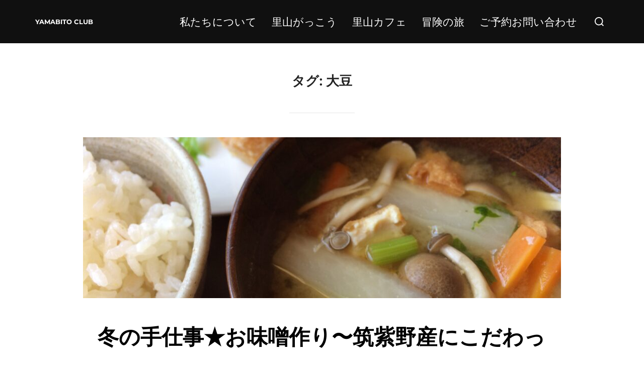

--- FILE ---
content_type: text/html; charset=utf-8
request_url: https://www.google.com/recaptcha/api2/aframe
body_size: 267
content:
<!DOCTYPE HTML><html><head><meta http-equiv="content-type" content="text/html; charset=UTF-8"></head><body><script nonce="qxRVV7njV6EeHGgbFcJr6w">/** Anti-fraud and anti-abuse applications only. See google.com/recaptcha */ try{var clients={'sodar':'https://pagead2.googlesyndication.com/pagead/sodar?'};window.addEventListener("message",function(a){try{if(a.source===window.parent){var b=JSON.parse(a.data);var c=clients[b['id']];if(c){var d=document.createElement('img');d.src=c+b['params']+'&rc='+(localStorage.getItem("rc::a")?sessionStorage.getItem("rc::b"):"");window.document.body.appendChild(d);sessionStorage.setItem("rc::e",parseInt(sessionStorage.getItem("rc::e")||0)+1);localStorage.setItem("rc::h",'1769129221830');}}}catch(b){}});window.parent.postMessage("_grecaptcha_ready", "*");}catch(b){}</script></body></html>